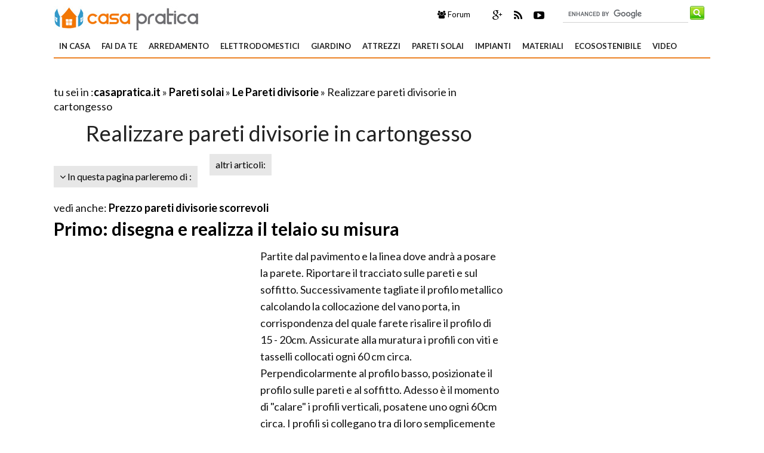

--- FILE ---
content_type: text/html; Charset=windows-1252
request_url: https://www.casapratica.it/pareti-solai/le-pareti-divisorie/realizzare-pareti-divisorie-in-cartongesso.asp
body_size: 53557
content:
<!DOCTYPE html>
<html lang="it" dir="ltr" class="client-nojs">
    <head>
        <title>Realizzare pareti divisorie in cartongesso - Le Pareti divisorie - Consigli per realizzare pareti in cartongesso</title>        
    
        <!-- Meta -->
		<meta http-equiv="Content-Type" content="text/html; charset=windows-1252" />
        <meta name="viewport" content="width=device-width, initial-scale=1, maximum-scale=1, user-scalable=yes" />
        <meta name="description" content="Devi realizzare la cameretta in più che manca per tuo figlio, oppure da regalare a tua moglie quella cabina armadi che tanto desidera? L'idea di metterti dei muratori in casa ti mette nei pensieri? Polvere che si infila in ogni posto!  La parete divisoria che fa al caso tuo è fatta di cartongesso.">
        <meta name="REVISIT-AFTER" content="8 DAYS">
        <meta name="ROBOTS" CONTENT="INDEX,FOLLOW">
        <link rel="amphtml" href="https://www.casapratica.it/amp/pareti-solai/le-pareti-divisorie/realizzare-pareti-divisorie-in-cartongesso.asp"/>
        <link rel='alternate' type='application/rss+xml' title='RSS www.casapratica.it' href='https://www.casapratica.it/rss.xml' />
        <link rel="shortcut icon" type="image/x-icon" href="https://www.casapratica.it/favicon.ico">

        <!-- Google fonts -->
        <link  href='https://fonts.googleapis.com/css?family=Lato:400,300,700' rel='stylesheet' type='text/css' />
        <link href='https://fonts.googleapis.com/css?family=Libre+Baskerville:400,400italic' rel='stylesheet' type='text/css'>
       
        <!-- css -->
       <link rel="stylesheet" href="/@/lib/css/colori.css" />
        <link rel="stylesheet" href="/@/lib/css/style.css" />
        <link rel="stylesheet" href="/@/lib/css/layout.css" />
        <link rel="stylesheet" href="/@/lib/css/icons.css" />
        <link rel="stylesheet" href="/@/lib/css/mobile.css" />
        <link rel="stylesheet" href="/@/lib/css/slider.css" />
        <link href="//maxcdn.bootstrapcdn.com/font-awesome/4.2.0/css/font-awesome.min.css" rel="stylesheet">
        <!--[if lt IE 9]><script src="http://html5shiv.googlecode.com/svn/trunk/html5.js"></script><![endif]-->

        <!--
        <link rel="apple-touch-icon-precomposed" sizes="57x57" href="apple-touch-icon-57x57.png" />
        <link rel="apple-touch-icon-precomposed" sizes="72x72" href="apple-touch-icon-72x72.png" />
        <link rel="apple-touch-icon-precomposed" sizes="114x114" href="apple-touch-icon-114x114.png" />
        <link rel="apple-touch-icon-precomposed" sizes="144x144" href="apple-touch-icon-144x144.png" />
        -->
<!--[if IE]>
    <script src="http://html5shim.googlecode.com/svn/trunk/html5.js"></script>
<![endif]-->

<!--[if lt IE 9]>
    <script src="/@/lib/js/html5.js"></script>
<![endif]-->

<script>
    $(window).load(function() {
        $('.flexslider').flexslider({
            animation: "fade"
        });
    });
</script> 

<script async src="//pagead2.googlesyndication.com/pagead/js/adsbygoogle.js"></script>
<script>
  (adsbygoogle = window.adsbygoogle || []).push({
    google_ad_client: "ca-pub-7094355908943451",
    enable_page_level_ads: true
  });
</script>
 


</head>
    
    <body itemscope itemtype="http://schema.org/WebPage">
<span itemprop="thumbnailUrl" content="https://www.casapratica.it"></span>
<span itemprop="url" content="https://www.casapratica.it/pareti-solai/le-pareti-divisorie/realizzare-pareti-divisorie-in-cartongesso.asp"></span>
<span itemprop="keywords" content="Parete divisoria in cartongesso  "></span>
<span itemprop="isFamilyFriendly" content="true"></span>
<span itemprop="Description" content="Devi realizzare la cameretta in più che manca per tuo figlio, oppure da regalare a tua moglie quella cabina armadi che tanto desidera? L'idea di metterti dei muratori in casa ti mette nei pensieri? Polvere che si infila in ogni posto!  La parete divisoria che fa al caso tuo è fatta di cartongesso."></span>
<span itemprop="primaryImageOfPage" content="https://www.casapratica.it"></span>
        
        <!-- Main wrapper -->
        <div id="wrapper" class="boxed">
            
            <!-- Header -->
            <div id="header" class="normal container">
                <!-- Logo -->
                <div class="logo" itemscope itemtype="https://schema.org/Organization">
               
                <div class="florello"><a itemprop="url" href="/" title="casapratica.it" ><img itemprop="logo" alt ="casapratica.it" src="/@/img/logo.jpg"></a></div>
          
                </div>
                <!-- Top block -->
                
                <div class="top-banner-block">
                    <div class="input-group margin-bottom-sm">
                      <form action="/@/cerca.asp" id="cse-search-box">
     <input type="hidden" name="cx" value="015777925181553239797:rxog0f8tmee" />
	<input type="hidden" name="cof" value="FORID:10" />
	<input type="hidden" name="ie" value="ISO-8859-1" />
	<input type="text" name="q" size="50" class="sinput" />
	<input type="image" src="/@/images/i_search.png" alt="giardinaggio.it" name="sa" class="go" /><br>
</form>
<script async="async" type="text/javascript" src="https://www.google.it/coop/cse/brand?form=cse-search-box&amp;lang=it"></script>
                    </div>
                </div>
                <div class="top-social">
                    <ul class="social-icons">
             
                        <li class="googleplus"><a href="https://plus.google.com/+CasapraticaIt/about" rel="nofollow"><i class="fa fa-google-plus" title=" Google+ di Casa pratica"></i></a></li>
                        <li class="rss"><a href="https://www.casapratica.it/rss.xml"><i class="fa fa-rss" rel="nofollow" title="Rss di Casa pratica"></i></a></li>
                        <li class="youtube"><a href="https://www.youtube.com/user/rifaidatepuntoit" rel="nofollow"><i class="fa fa-youtube-play" title="Youtube di Casa pratica"></i></a></li>      
                    </ul>
                 </div>
                <div class="top-buttons">
                    <ul>
                        <li><a href="https://forum.giardinaggio.it/" class="button btn-blue" title="Forum di Giardinaggio" rel="nofollow"><i class="fa fa-group"></i> Forum</a></li>
                    </ul>
                </div>
            </div>
            
            <!-- Primary navigation -->
            <div id="primary-navigation" class="light">
                <div class="inner">
                    <a class="click-to-open-menu"><i class="fa fa-align-justify"></i></a>
                  	 <ul class="primary-navigation"> <li><a  href="/in-casa.asp"  title="In Casa">In Casa</a><ul><li><a href="/le-porte.asp" title="Le porte" rel="nofollow">Le porte</a></li><li><a href="/componenti-cucina.asp" title="Componenti cucina" rel="nofollow">Componenti cucina</a></li><li><a href="/la-cucina.asp" title="La cucina" rel="nofollow">La cucina</a></li><li><a href="/scale-ascensori.asp" title="Scale e ascensori" rel="nofollow">Scale e ascensori</a></li><li><a href="/il-bagno.asp" title="Il Bagno" rel="nofollow">Il Bagno</a></li><li><a href="/come-riscaldare.asp" title="Come riscaldare" rel="nofollow">Come riscaldare</a></li><li><a href="/ristrutturazione-casa.asp" title="Ristrutturazione della casa" rel="nofollow">Ristrutturazione della casa</a></li><li><a href="/normative-tasse.asp" title="Normative e Tasse" rel="nofollow">Normative e Tasse</a></li><li><a href="/costruire-una-casa.asp" title="Costruire una casa" rel="nofollow">Costruire una casa</a></li><li><a href="/accessori-per-casa.asp" title="Accessori per la casa" rel="nofollow">Accessori per la casa</a></li><li><a href="/chiavi-serrature.asp" title="Chiavi e Serrature" rel="nofollow">Chiavi e Serrature</a></li>  </ul><span class="mobile-arrow"></span></li> <li><a  href="/fai-da-te.asp"  title="Fai da te">Fai da te</a><ul><li><a href="/il-bricolage.asp" title="Il Bricolage" rel="nofollow">Il Bricolage</a></li><li><a href="/cura-automobile.asp" title="Cura Automobile" rel="nofollow">Cura Automobile</a></li><li><a href="/gioie-gioielli.asp" title="Gioie e Gioielli" rel="nofollow">Gioie e Gioielli</a></li><li><a href="/materiali-per-bricolage.asp" title="Materiali per bricolage" rel="nofollow">Materiali per bricolage</a></li><li><a href="/tecniche-faidate.asp" title="Tecniche di fai da te" rel="nofollow">Tecniche di fai da te</a></li><li><a href="/lavorare-legno.asp" title="Lavorare il Legno" rel="nofollow">Lavorare il Legno</a></li><li><a href="/come-pulire.asp" title="Come Pulire" rel="nofollow">Come Pulire</a></li><li><a href="/lavorare-vetro.asp" title="Lavorare il vetro" rel="nofollow">Lavorare il vetro</a></li><li><a href="/restaurare.asp" title="Restaurare" rel="nofollow">Restaurare</a></li><li><a href="/come-verniciare.asp" title="Come Verniciare" rel="nofollow">Come Verniciare</a></li><li><a href="/il-decoupage.asp" title="Il Decoupage" rel="nofollow">Il Decoupage</a></li><li><a href="/manutenzione-elettrodomestici.asp" title="Manutenzione Elettrodomestici" rel="nofollow">Manutenzione Elettrodomestici</a></li><li><a href="/consigli-pratici.asp" title="Consigli pratici" rel="nofollow">Consigli pratici</a></li><li><a href="/la-sartoria.asp" title="Sartoria" rel="nofollow">Sartoria</a></li><li><a href="/fai-da-te/quiz-sondaggi.asp" title="Quiz e sondaggi" rel="nofollow">Quiz e sondaggi</a></li>  </ul><span class="mobile-arrow"></span></li> <li><a  href="/arredamento.asp"  title="Arredamento">Arredamento</a><ul><li><a href="/tende-tendaggi.asp" title="Tende e tendaggi" rel="nofollow">Tende e tendaggi</a></li><li><a href="/cura-mobili.asp" title="Cura dei Mobili" rel="nofollow">Cura dei Mobili</a></li><li><a href="/arredare-casa.asp" title="Arredare la casa" rel="nofollow">Arredare la casa</a></li><li><a href="/i-materassi.asp" title="I Materassi" rel="nofollow">I Materassi</a></li><li><a href="/lampade-lampadine.asp" title="Lampade e lampadine" rel="nofollow">Lampade e lampadine</a></li><li><a href="/scelta-tendaggi.asp" title="scelta Tendaggi" rel="nofollow">scelta Tendaggi</a></li><li><a href="/come-restaurare.asp" title="Come restaurare" rel="nofollow">Come restaurare</a></li><li><a href="/il-divano.asp" title="Il Divano" rel="nofollow">Il Divano</a></li><li><a href="/tavoli-tavolini.asp" title="Tavoli e tavolini" rel="nofollow">Tavoli e tavolini</a></li>  </ul><span class="mobile-arrow"></span></li> <li><a  href="/elettrodomestici.asp"  title="Elettrodomestici">Elettrodomestici</a><ul><li><a href="/aspirapolvere.asp" title="Aspirapolvere" rel="nofollow">Aspirapolvere</a></li><li><a href="/lavastoviglie.asp" title="Lavastoviglie" rel="nofollow">Lavastoviglie</a></li><li><a href="/frigorifero.asp" title="Frigorifero" rel="nofollow">Frigorifero</a></li><li><a href="/forno.asp" title="Forno" rel="nofollow">Forno</a></li><li><a href="/forno-microonde.asp" title="Forno microonde" rel="nofollow">Forno microonde</a></li><li><a href="/robot-per-cucina.asp" title="Robot per cucina" rel="nofollow">Robot per cucina</a></li><li><a href="/macchine-per-il-caffe.asp" title="Macchine per il caffe" rel="nofollow">Macchine per il caffe</a></li><li><a href="/robot-per-la-casa.asp" title="Robot per la casa" rel="nofollow">Robot per la casa</a></li><li><a href="/lavatrice.asp" title="Lavatrice" rel="nofollow">Lavatrice</a></li><li><a href="/asciugatrice.asp" title="Asciugatrice" rel="nofollow">Asciugatrice</a></li><li><a href="/televisioni.asp" title="Televisioni" rel="nofollow">Televisioni</a></li><li><a href="/climatizzatori.asp" title="Climatizzatori" rel="nofollow">Climatizzatori</a></li><li><a href="/deumidificatori.asp" title="Deumidificatori" rel="nofollow">Deumidificatori</a></li><li><a href="/ferri-da-stiro.asp" title="Ferri da stiro" rel="nofollow">Ferri da stiro</a></li><li><a href="/cappe.asp" title="Cappe" rel="nofollow">Cappe</a></li><li><a href="/piani-cottura.asp" title="Piani cottura" rel="nofollow">Piani cottura</a></li>  </ul><span class="mobile-arrow"></span></li> <li><a  href="/giardino.asp"  title="Giardino">Giardino</a><ul><li><a href="/piante-fiori.asp" title="Piante e Fiori"  >Piante e Fiori</a> <ul><li><a href="/fare-bonsai.asp" title="Fare Bonsai"  >Fare Bonsai</a></li><li><a href="/cura-orchidee.asp" title="Cura Orchidee"  >Cura Orchidee</a></li><li><a href="/gli-alberi.asp" title="Gli Alberi"  >Gli Alberi</a></li><li><a href="/le-piante-grasse.asp" title="Le Piante Grasse"  >Le Piante Grasse</a></li><li><a href="/piante-in-giardino.asp" title="Piante in Giardino"  >Piante in Giardino</a></li><li><a href="/nel-frutteto.asp" title="Nel Frutteto"  >Nel Frutteto</a></li><li><a href="/coltivare-orto.asp" title="Coltivare Orto"  >Coltivare Orto</a></li><li><a href="/cura-piante-appartamento.asp" title="Cura Piante Appartamento"  >Cura Piante Appartamento</a></li><li><a href="/scelta-vasi.asp" title="Scelta dei Vasi"  >Scelta dei Vasi</a></li><li><a href="/piante-fiori/quiz-sondaggi.asp" title="Quiz e Sondaggi"  >Quiz e Sondaggi</a></li>  </ul></li><li><a href="/materiali-per-giardini.asp" title="Materiali per giardini" rel="nofollow">Materiali per giardini</a></li><li><a href="/quale-giardino.asp" title="quale giardino" rel="nofollow">quale giardino</a></li><li><a href="/casette-giardino.asp" title="Casette per giardino" rel="nofollow">Casette per giardino</a></li><li><a href="/come-potare.asp" title="Come Potare" rel="nofollow">Come Potare</a></li><li><a href="/fare-giardinaggio.asp" title="Fare Giardinaggio" rel="nofollow">Fare Giardinaggio</a></li><li><a href="/parassiti-e-malattie-piante.asp" title="Parassiti e Malattie piante" rel="nofollow">Parassiti e Malattie piante</a></li><li><a href="/arredamento-per-giardino.asp" title="Arredamento per Giardino" rel="nofollow">Arredamento per Giardino</a></li><li><a href="/scelta-recinzioni.asp" title="Scelta delle Recinzioni" rel="nofollow">Scelta delle Recinzioni</a></li><li><a href="/piscina-fai-da-te.asp" title="Piscina fai da te" rel="nofollow">Piscina fai da te</a></li><li><a href="/tende-da-sole.asp" title="Tende da sole" rel="nofollow">Tende da sole</a></li><li><a href="/serre-giardino.asp" title="Serre da giardino" rel="nofollow">Serre da giardino</a></li><li><a href="/fiori-in-giardino.asp" title="Fiori in giardino" rel="nofollow">Fiori in giardino</a></li><li><a href="/illuminazione-da-giardino.asp" title="Illuminazione da Giardino" rel="nofollow">Illuminazione da Giardino</a></li>  </ul><span class="mobile-arrow"></span></li> <li><a  href="/attrezzi.asp"  title="Attrezzi">Attrezzi</a><ul><li><a href="/prodotti-marche.asp" title="Prodotti e Marche" rel="nofollow">Prodotti e Marche</a></li><li><a href="/viti-e-chiodi.asp" title="Viti e Chiodi" rel="nofollow">Viti e Chiodi</a></li><li><a href="/gli-utensili.asp" title="gli Utensili" rel="nofollow">gli Utensili</a></li><li><a href="/attrezzi-giardino.asp" title="Attrezzi per giardino" rel="nofollow">Attrezzi per giardino</a></li><li><a href="/attrezzi-elettrici.asp" title="Attrezzi elettrici" rel="nofollow">Attrezzi elettrici</a></li><li><a href="/utensili-fai-da-te.asp" title="Utensili Fai da Te" rel="nofollow">Utensili Fai da Te</a></li>  </ul><span class="mobile-arrow"></span></li> <li><a  href="/pareti-solai.asp"  title="Pareti solai">Pareti solai</a><ul><li><a href="/la-pittura.asp" title="La Pittura">La Pittura</a></li><li><a href="/scelta-travi.asp" title="Scelta Travi">Scelta Travi</a></li><li><a href="/il-controsoffitto.asp" title="Il Controsoffitto">Il Controsoffitto</a></li><li><a href="/il-tetto.asp" title="Il Tetto">Il Tetto</a></li><li><a href="/i-cartongessi.asp" title="I Cartongessi">I Cartongessi</a></li><li><a href="/le-pareti.asp" title="Le Pareti">Le Pareti</a></li><li><a href="/i-battiscopa.asp" title="I Battiscopa">I Battiscopa</a></li><li><a href="/il-sottotetto.asp" title="Il Sottotetto">Il Sottotetto</a></li><li><a href="/coppi-tegole.asp" title="Coppi e Tegole">Coppi e Tegole</a></li><li><a href="/coprire-tetto.asp" title="Coprire il tetto">Coprire il tetto</a></li><li><a href="/isolamento-pareti.asp" title="Isolamento pareti">Isolamento pareti</a></li><li><a href="/le-pareti-divisorie.asp" title="Le Pareti divisorie">Le Pareti divisorie</a></li><li><a href="/pareti-solai/quiz-sondaggi.asp" title="Quiz  Sondaggi">Quiz  Sondaggi</a></li>  </ul><span class="mobile-arrow"></span></li> <li><a  href="/impianti.asp"  title="Impianti">Impianti</a><ul><li><a href="/riscaldamento-casa.asp" title="Riscaldamento per la Casa" rel="nofollow">Riscaldamento per la Casa</a></li><li><a href="/gli-impianti-elettrici.asp" title="Gli Impianti Elettrici" rel="nofollow">Gli Impianti Elettrici</a></li><li><a href="/le-stufe.asp" title="Le Stufe" rel="nofollow">Le Stufe</a></li><li><a href="/camini-caminetti.asp" title="Camini e Caminetti" rel="nofollow">Camini e Caminetti</a></li><li><a href="/gli-impianti-idraulici.asp" title="Gli Impianti Idraulici" rel="nofollow">Gli Impianti Idraulici</a></li><li><a href="/illuminare.asp" title="Illuminare" rel="nofollow">Illuminare</a></li><li><a href="/normative-impianti.asp" title="Normative impianti" rel="nofollow">Normative impianti</a></li><li><a href="/video-sorveglianza.asp" title="Video Sorveglianza" rel="nofollow">Video Sorveglianza</a></li>  </ul><span class="mobile-arrow"></span></li> <li><a  href="/materiali.asp"  title="Materiali">Materiali</a><ul><li><a href="/le-piastrelle.asp" title="Le Piastrelle" rel="nofollow">Le Piastrelle</a></li><li><a href="/muri-muratura.asp" title="Muri e Muratura" rel="nofollow">Muri e Muratura</a></li><li><a href="/il-parquet.asp" title="Il Parquet" rel="nofollow">Il Parquet</a></li><li><a href="/le-finestre.asp" title="Le Finestre" rel="nofollow">Le Finestre</a></li><li><a href="/pavimento-da-esterni.asp" title="Pavimento da esterni" rel="nofollow">Pavimento da esterni</a></li><li><a href="/pavimento-da-interni.asp" title="Pavimento da interni" rel="nofollow">Pavimento da interni</a></li><li><a href="/sicurezza.asp" title="Sicurezza" rel="nofollow">Sicurezza</a></li><li><a href="/materiali-edilizia.asp" title="Materiali in Edilizia" rel="nofollow">Materiali in Edilizia</a></li><li><a href="/ebook.asp" title="Ebook" rel="nofollow">Ebook</a></li><li><a href="/le-matonelle.asp" title="Le Mattonelle" rel="nofollow">Le Mattonelle</a></li><li><a href="/pavimentazioni.asp" title="Pavimentazioni" rel="nofollow">Pavimentazioni</a></li><li><a href="/il-catasto.asp" title="Il Catasto" rel="nofollow">Il Catasto</a></li><li><a href="/gli-infissi.asp" title="Gli Infissi" rel="nofollow">Gli Infissi</a></li>  </ul><span class="mobile-arrow"></span></li> <li><a  href="/ecosostenibile.asp"  title="Ecosostenibile">Ecosostenibile</a><ul><li><a href="/risparmiare-energia.asp" title="Risparmiare Energia" rel="nofollow">Risparmiare Energia</a></li><li><a href="/il-fotovoltaico.asp" title="Il Fotovoltaico" rel="nofollow">Il Fotovoltaico</a></li><li><a href="/solare-termico.asp" title="Solare termico" rel="nofollow">Solare termico</a></li><li><a href="/energia-eolica.asp" title="Energia Eolica" rel="nofollow">Energia Eolica</a></li><li><a href="/energia-geotermica.asp" title="Energia Geotermica" rel="nofollow">Energia Geotermica</a></li><li><a href="/spesa-energetica.asp" title="Spesa Energetica" rel="nofollow">Spesa Energetica</a></li><li><a href="/pannelli-fotovoltaici.asp" title="Pannelli Fotovoltaici" rel="nofollow">Pannelli Fotovoltaici</a></li>  </ul><span class="mobile-arrow"></span></li> <li><a  href="/video.asp"  title="Video">Video</a><ul><li><a href="/video/video-bricolage.asp" title="Video Bricolage" rel="nofollow">Video Bricolage</a></li><li><a href="/video/video-bigiotteria.asp" title="Video Bigiotteria" rel="nofollow">Video Bigiotteria</a></li><li><a href="/video/video-manutenzione-automobile.asp" title="Video Manutenzione Automobile" rel="nofollow">Video Manutenzione Automobile</a></li><li><a href="/video/video-decoupage.asp" title="Video Decoupage" rel="nofollow">Video Decoupage</a></li><li><a href="/video/video-impianti-fai-da-te.asp" title="Video Impianti Fai da te" rel="nofollow">Video Impianti Fai da te</a></li><li><a href="/video/video-manutenzione-bicicletta.asp" title="Video Manutenzione Bicicletta" rel="nofollow">Video Manutenzione Bicicletta</a></li><li><a href="/video/video-lavori-in-casa.asp" title="Video Lavori in casa" rel="nofollow">Video Lavori in casa</a></li>  </ul><span class="mobile-arrow"></span></li>  </ul>
                </div>
            </div>

      
               
            <!-- Container -->
            <div class="container">
                
                <!-- Primary left -->
                <div id="primary-left">
                       <div class="primary-left-testo">
                      <div id='tuseiinnew' itemprop="breadcrumb" class="breadcrumb"><div class="link_paragrafo">
<script async src="//pagead2.googlesyndication.com/pagead/js/adsbygoogle.js"></script>
<!-- casa_pratica_468_15_b -->
<ins class="adsbygoogle"
     style="display:inline-block;width:468px;height:15px"
     data-ad-client="ca-pub-7094355908943451"
     data-ad-slot="4759929476"></ins>
<script>
(adsbygoogle = window.adsbygoogle || []).push({});
</script>
<br>
</div>tu sei in :<span typeof="v:Breadcrumb"><a  href='https://www.casapratica.it' rel="v:url" property="v:title" title="casapratica.it">casapratica.it</a></span> » <span typeof="v:Breadcrumb"><a  href='https://www.casapratica.it/pareti-solai.asp' rel="v:url" property="v:title" title="Pareti solai">Pareti solai</a></span> » <span typeof="v:Breadcrumb"> <a href="https://www.casapratica.it/le-pareti-divisorie.asp"  rel="v:url" property="v:title" title="Le Pareti divisorie">Le Pareti divisorie</a></span> » Realizzare pareti divisorie in cartongesso</div> 
                            <h1 itemprop="name">Realizzare pareti divisorie in cartongesso</h1> 
       
                            <div id="toolnavigazione_scheda"><div id="toolleft" style="float:left;"> <div class="tag-navigation-c"><ul class="tag-navigation"><li><i class="fa fa-angle-down"></i> In questa pagina parleremo di : <ul><li><a href="#primo--disegna-e-realizza-il-telaio-su-misura" class="toolnavigazione" title="Primo: disegna e realizza il telaio su misura Realizzare pareti divisorie in cartongesso">Primo: disegna e realizza il telaio su misura</a></li><li><a href="#secondo--applicate-i-pannelli-di-cartongesso-e-assicurateli-ai-profili" class="toolnavigazione" title="Secondo: applicate i pannelli di cartongesso e assicurateli ai profili Realizzare pareti divisorie in cartongesso">Secondo: applicate i pannelli di cartongesso e assicurateli ai profili</a></li><li><a href="#terzo--stuccate-e-imbiancate-la-superficie-per-completare-il-lavoro" class="toolnavigazione" title="Terzo: stuccate e imbiancate la superficie per completare il lavoro Realizzare pareti divisorie in cartongesso">Terzo: stuccate e imbiancate la superficie per completare il lavoro</a></li><li><a href="#conclusioni" class="toolnavigazione" title="Realizzare pareti divisorie in cartongesso: Conclusioni Realizzare pareti divisorie in cartongesso">Realizzare pareti divisorie in cartongesso: Conclusioni</a></li></ul></li></ul></div></div><div id ="toolright" style="float:left;"><div id="tagdinamico_div-c"><ul class="tag-navigation"><li>altri articoli:<ul><li><a href="/le-pareti-divisorie=materiali_cartongesso==114@.asp" title="Le Pareti divisorie in cartongesso">Le Pareti divisorie in cartongesso</a></li><li><a href="/le-pareti-divisorie=realizzazione_fai-da-te==114@.asp" title="Le Pareti divisorie fai da te">Le Pareti divisorie fai da te</a></li><li><a href="/le-pareti-divisorie=costo-_medio==114@.asp" title="Le Pareti divisorie a costo medio">Le Pareti divisorie a costo medio</a></li> </ul></li></ul></div></div><div class="clear"></div> </div><div class="clear"></div><div class="prince">vedi anche: <a href="/pareti-solai/le-pareti-divisorie/prezzo-pareti-divisorie-scorrevoli.asp" title = "Prezzo pareti divisorie scorrevoli">Prezzo pareti divisorie scorrevoli</a></div>  <meta itemprop="lastReviewed" content="26/01/2015 08:27:04" /> <h2><a id="primo--disegna-e-realizza-il-telaio-su-misura" title="Primo: disegna e realizza il telaio su misura - Il telaio della vostra parete divisoria">Primo: disegna e realizza il telaio su misura</a></h2> <p> <div style="float:left;" class="adv1_336X280"><script async src="//pagead2.googlesyndication.com/pagead/js/adsbygoogle.js"></script>
<!-- casa_pratica_336_280-c -->
<ins class="adsbygoogle"
     style="display:inline-block;width:336px;height:280px"
     data-ad-client="ca-pub-7094355908943451"
     data-ad-slot="9410455073"></ins>
<script>
(adsbygoogle = window.adsbygoogle || []).push({});
</script></div><div class="primo_paragrafo">Partite dal pavimento e la linea dove andrà a posare la parete. Riportare il tracciato sulle pareti e sul soffitto.  Successivamente tagliate il profilo metallico calcolando la collocazione del vano porta, in corrispondenza del quale farete risalire il profilo di 15 - 20cm.   Assicurate alla muratura i profili con viti e tasselli collocati ogni 60 cm circa. Perpendicolarmente al profilo basso, posizionate il profilo sulle pareti e al soffitto.  Adesso è il momento di "calare" i profili verticali, posatene uno ogni 60cm circa.  I profili si collegano tra di loro semplicemente inserendo delle viti autofilettanti.  Arrivati alla porta, calate il profilo nella posizione esatta e incassate il telaio nel profilo stesso. Assicuratevi della perfetta verticalità e assicurate il telaio al profilo sempre mediante viti autofilettanti. Posizionate adesso il secondo profilo verticale che chiuderà il telaio della porta.   Creato lo spazio della porta, fissate sulla traversa alta della porta un profilo orizzontale.  Se volete maggior rigidità, raddoppiate i profili verticali tra la traversa alta della porta e il profilo del soffitto.  </div> <div><img itemprop="image" class="immaginedx" src="https://www.casapratica.it/pareti-solai/le-pareti-divisorie/realizzare-pareti-divisorie-in-cartongesso_NG1.jpg" alt="Il telaio della vostra parete divisoria"     width="745" height="559"         longdesc="/pareti-solai/le-pareti-divisorie/realizzare-pareti-divisorie-in-cartongesso.asp"/></div><table width="100%" cellpadding="2" cellspacing="0" border="0"><p /><tr><p /><td width="105px" align="left"><p /> <a style="text-decoration:none;color:#000"  href="https://www.amazon.it/Vetromattone-Vetrocemento-Effetto-Ondulato-19x9x8/dp/B07S7K61N4?SubscriptionId=AKIAJLVDUX3PUXC4BE7A&amp;tag=giardinaggi0a-casa-21&amp;linkCode=xm2&amp;camp=2025&amp;creative=165953&amp;creativeASIN=B07S7K61N4&quot;" rel="nofollow"  target="_blank"><img style="border:none;width:100px;" src="https://images-eu.ssl-images-amazon.com/images/I/31QfpB%2BO3CL._SL160_.jpg"></a><p /></td><p /><td><p />	    <a style="text-decoration:none;color:#000;"  href="https://www.amazon.it/Vetromattone-Vetrocemento-Effetto-Ondulato-19x9x8/dp/B07S7K61N4?SubscriptionId=AKIAJLVDUX3PUXC4BE7A&amp;tag=giardinaggi0a-casa-21&amp;linkCode=xm2&amp;camp=2025&amp;creative=165953&amp;creativeASIN=B07S7K61N4&quot;" rel="nofollow"   target="_blank">Vetromattone Vetrocemento Effetto Ondulato - (Mezzo) 19x9x8 Cm - Colore Neutro - N&amp;#176; 5 Pezzi <p />	    <strong>Prezzo:</strong>   <font color="#FF0000" size="3"><strong>in offerta su Amazon a: 42&euro;</strong></font><br /></a><p /></td><p /></tr><p /></table></p><br /><h2><a id="secondo--applicate-i-pannelli-di-cartongesso-e-assicurateli-ai-profili" title="Secondo: applicate i pannelli di cartongesso e assicurateli ai profili - Applicate i pannelli alla struttura portante">Secondo: applicate i pannelli di cartongesso e assicurateli ai profili</a></h2> <p> <img class="immaginedx" src="https://www.casapratica.it/pareti-solai/le-pareti-divisorie/realizzare-pareti-divisorie-in-cartongesso_NG2.jpg" alt="Applicate i pannelli alla struttura portante"     width="745" height="559"    longdesc="/pareti-solai/le-pareti-divisorie/realizzare-pareti-divisorie-in-cartongesso.asp"/> Una volta terminata la costruzione dello scheletro della vostra parete divisoria in cartongesso, procedete con l'applicazione dei pannelli. Preparate avvitatore elettrico e una buona dose di autofilettanti (chiedete quelle specifiche per cartongesso). Il consiglio per evitare maggiori sprechi è quello di montare i pannelli in senso orizzontale, vi aiuterà ad ottimizzare la posa. Fissate i pannelli al telaio avendo cura di lasciar affondare le viti per un millimetro nel cartongesso.  Procedete facendo attenzione all'attaccatura dei pannelli stessi, cercate di allinearli al meglio. Terminato il montaggio (la porta richiederà di seguire le istruzioni fornite dal produttore) e fissato il cartongesso, occorrerà procedere con alcune rifiniture prima di passare alla pitturazione. Il cartongesso necessita di posare uno specifico nastro adesivo sulle attaccature dei pannelli e tra questi e le pareti in muratura. Questo vi eviterà di ritrovarvi dopo poco, la parete percorsa da quelle odiose crepature tipiche del cartongesso montato male.  <br> <div class="correlati_schede"> <ul class="products"><li class="product">           <h3 itemprop="relatedLink"><a itemprop="url"  href="/attrezzi/viti-e-chiodi/tipologie-di-viti.asp" title="Tipologie di viti"><span itemprop="name">Tipologie di viti</span></a></h3>        <a href="/attrezzi/viti-e-chiodi/tipologie-di-viti.asp" title="Tipologie di viti"><img border="0" src="https://www.casapratica.it/attrezzi/viti-e-chiodi/tipologie-di-viti_M1.jpg"  width="180" height="180" alt="tipi di viti" title="tipi di viti - cartongesso"  /></a>               <span class="product-desc">Lo scopo della vite è fissare tra loro due o più parti. Essa è costituita da una barra cilindrica, solitamente metallica, sulla quale è inciso un filetto elicoidale. La barra è dotata di un'estremità ...</span>            </li><li class="product">           <h3 itemprop="relatedLink"><a itemprop="url"  href="/pareti-solai/le-pareti/tipologie-di-stucchi.asp" title="Tipologie di stucchi"><span itemprop="name">Tipologie di stucchi</span></a></h3>        <a href="/pareti-solai/le-pareti/tipologie-di-stucchi.asp" title="Tipologie di stucchi"><img border="0" src="https://www.casapratica.it/pareti-solai/le-pareti/tipologie-di-stucchi_M1.jpg"  width="180" height="180" alt="stesura stucco" title="stesura stucco - cartongesso"  /></a>               <span class="product-desc">Lo stucco è un impasto solitamente composto da calce, gesso o cemento che viene usato sin dai tempi antichi per il rivestimento delle pareti o per la decorazione delle stesse. Nell'arte infatti lo stu...</span>            </li><li class="product">           <h3 itemprop="relatedLink"><a itemprop="url"  href="/pareti-solai/i-cartongessi/come-realizzare-pannelli-in-cartongesso.asp" title="Come realizzare pannelli in cartongesso"><span itemprop="name">Come realizzare pannelli in cartongesso</span></a></h3>        <a href="/pareti-solai/i-cartongessi/come-realizzare-pannelli-in-cartongesso.asp" title="Come realizzare pannelli in cartongesso"><img border="0" src="https://www.casapratica.it/pareti-solai/i-cartongessi/come-realizzare-pannelli-in-cartongesso_M1.jpg"  width="180" height="180" alt="cartongesso" title="cartongesso - cartongesso"  /></a>               <span class="product-desc">Il cartongesso è un materiale assai usato in edilizia, principalmente per le sue caratteristiche di leggerezza e maneggevolezza. Esso è costituito da gesso di cava, minerale molto diffuso, compresso t...</span>            </li><li class="product last">           <h3 itemprop="relatedLink"><a itemprop="url"  href="/attrezzi/viti-e-chiodi/tipologie-di-tasselli.asp" title="Tipologie di tasselli"><span itemprop="name">Tipologie di tasselli</span></a></h3>        <a href="/attrezzi/viti-e-chiodi/tipologie-di-tasselli.asp" title="Tipologie di tasselli"><img border="0" src="https://www.casapratica.it/attrezzi/viti-e-chiodi/tipologie-di-tasselli_M1.jpg"  width="180" height="180" alt="tasselli" title="tasselli - cartongesso"  /></a>               <span class="product-desc">Il tassello è un sistema per fissare le viti al muro in modo più stabile del normale. Esso è formato da un involucro esterno di plastica o gomma o metallo e da una vite interna. I tasselli sono usati ...</span>            </li></ul></div><table width="100%" cellpadding="2" cellspacing="0" border="0"><p /><tr><p /><td width="105px" align="left"><p /> <a style="text-decoration:none;color:#000"  href="https://www.amazon.it/Italy-Doccia-Sopravasca-Parete-Pieghevole/dp/B075P3CDMT?psc=1&amp;SubscriptionId=AKIAJLVDUX3PUXC4BE7A&amp;tag=giardinaggi0a-casa-21&amp;linkCode=xm2&amp;camp=2025&amp;creative=165953&amp;creativeASIN=B075P3CDMT&quot;" rel="nofollow"  target="_blank"><img style="border:none;width:100px;" src="https://images-eu.ssl-images-amazon.com/images/I/51NxvQ2XtoL._SL160_.jpg"></a><p /></td><p /><td><p />	    <a style="text-decoration:none;color:#000;"  href="https://www.amazon.it/Italy-Doccia-Sopravasca-Parete-Pieghevole/dp/B075P3CDMT?psc=1&amp;SubscriptionId=AKIAJLVDUX3PUXC4BE7A&amp;tag=giardinaggi0a-casa-21&amp;linkCode=xm2&amp;camp=2025&amp;creative=165953&amp;creativeASIN=B075P3CDMT&quot;" rel="nofollow"   target="_blank">Aica Italy Box Doccia Sopravasca Parete Da Vasca Pieghevole A Libro 180 Gradi 120cm 5 Ante <p />	    <strong>Prezzo:</strong>   <font color="#FF0000" size="3"><strong>in offerta su Amazon a: 132,99&euro;</strong></font><br /><font color="#999999" size="2"> (Risparmi 42,56&euro;)</fonT></a><p /></td><p /></tr><p /></table></p><br /><h2><a id="terzo--stuccate-e-imbiancate-la-superficie-per-completare-il-lavoro" title="Terzo: stuccate e imbiancate la superficie per completare il lavoro - Stuccate con cura e attenzione le giunture tra i pannelli">Terzo: stuccate e imbiancate la superficie per completare il lavoro</a></h2> <p> <img class="immaginesx" src="https://www.casapratica.it/pareti-solai/le-pareti-divisorie/realizzare-pareti-divisorie-in-cartongesso_NG3.jpg" alt="Stuccate con cura e attenzione le giunture tra i pannelli"     width="745" height="493"    longdesc="/pareti-solai/le-pareti-divisorie/realizzare-pareti-divisorie-in-cartongesso.asp"/> Adesso stuccate e lasciate asciugare bene. Successivamente una cartatura leggera sulle stuccature renderà perfetto il vostro lavoro.  Un consiglio, il segreto di una perfetta parete divisoria in cartongesso, sta proprio nelle stuccature. Spendete qualche minuto in più su questo dettaglio, ne godrà sicuramente il risultato finale. Se necessario passate anche due volte lo stucco. Usate una mestola americana specifica.  Terminate le stuccature possiamo procedere con l'imbiancatura.  Cosa fondamentale prima di posare la vernice è trattare la superficie con un primer specifico (fondo). Il cartongesso non trattato è molto poroso e vi assorbirà litri e litri di pittura.  Quando il primer è perfettamente asciutto date due mani di pittura da interni, se la copertura non fosse ancora perfetta, fate un terzo passaggio.  <div style="float:left;" class="adv2_336X280"></div>  </p><br /><h2><a id="conclusioni" title="Conclusioni - Adesso la vostra parete e terminata.">Realizzare pareti divisorie in cartongesso: Conclusioni</a></h2><p> <img class="immaginedx" src="https://www.casapratica.it/pareti-solai/le-pareti-divisorie/realizzare-pareti-divisorie-in-cartongesso_NG4.jpg" alt="Adesso la vostra parete e terminata."     width="745" height="559"    longdesc="/pareti-solai/le-pareti-divisorie/realizzare-pareti-divisorie-in-cartongesso.asp"/> Ecco cosa occorre per realizzare una parete divisoria di cartongesso:<p />Pannelli in cartongesso (calcolate un 10% in più alla superficie utile, per gli scarti) <p />Profili metallici per la struttura portante da fissare a soffitto, pavimento e pareti <p />Livella, filo a piombo, gesso e matita da muratore <p />Viti autofilettanti specifiche per cartongesso <p />Avvitatore a batteria Cutter per tagliare i pannelli (basta un incisione e poi fare leva sui alti per spezzarli) <p />Cesoie per metalli per tagliare i profili <p />Nastro a rete adesivo (specifico per cartongesso) per unire i pannelli <p />Stucco in pasta o in polvere (prendetelo di qualità specifica per non impazzire!) <p />Spatola per applicare lo stucco <p />Secchio da muratore  <p />Carta vetrata (sceglietela di grammatura fine) <p />Pennello o rullo <p />Fissativo specifico per cartongesso <p />Pittura da interni <div class="reattiva_pr4"></div><div class="clear"></div></p><script async src="//pagead2.googlesyndication.com/pagead/js/adsbygoogle.js"></script>
<!-- casa_pratica_336_280_terzo_b -->
<ins class="adsbygoogle"
     style="display:inline-block;width:336px;height:280px"
     data-ad-client="ca-pub-7094355908943451"
     data-ad-slot="3143595477"></ins>
<script>
(adsbygoogle = window.adsbygoogle || []).push({});
</script><br><br><div class="commentbox">
<h3>COMMENTI SULL' ARTICOLO</h3>
<script>
  window.fbAsyncInit = function() {
    FB.init({
      appId      : '300863420253287',
      xfbml      : true,
      version    : 'v2.6'
    });
  };

  (function(d, s, id){
     var js, fjs = d.getElementsByTagName(s)[0];
     if (d.getElementById(id)) {return;}
     js = d.createElement(s); js.id = id;
     js.src = "//connect.facebook.net/en_US/sdk.js";
     fjs.parentNode.insertBefore(js, fjs);
   }(document, 'script', 'facebook-jssdk'));
</script>

<div class="fb-comments" data-width="100%" data-numposts="25"></div>

</div>
<script async src="//pagead2.googlesyndication.com/pagead/js/adsbygoogle.js"></script>
<!-- casa_pratica_336_280_bassissimo_b -->
<ins class="adsbygoogle"
     style="display:inline-block;width:336px;height:280px"
     data-ad-client="ca-pub-7094355908943451"
     data-ad-slot="7573795077"></ins>
<script>
(adsbygoogle = window.adsbygoogle || []).push({});
</script>    
        
                             <!-- Footer carosello -->
        
                                <div id="powercar">      <div class="powercar-group"><div class="boxcar"><ul><li>
			
				<div class="boxcar-cont-tit">
					<h3><a href="/pareti-solai/le-pareti-divisorie/modelli-di-pareti-divisorie.asp" title="Modelli di pareti divisorie">Modelli di pareti divisorie</a></h3>
					<h2><a href="/pareti-solai/le-pareti-divisorie/modelli-di-pareti-divisorie.asp" title="Modelli di pareti divisorie"></a></h2>
				</div>
	             <a href="/pareti-solai/le-pareti-divisorie/modelli-di-pareti-divisorie.asp" title="Modelli di pareti divisorie"><img src="https://www.casapratica.it/pareti-solai/le-pareti-divisorie/modelli-di-pareti-divisorie_MC1.jpg" alt="Modelli di pareti divisorie" width="270" heigth="200" /></a>			
</li></ul></div>
<div class="boxcar"><ul><li>
			
				<div class="boxcar-cont-tit">
					<h3><a href="/pareti-solai/le-pareti-divisorie/perche-creare-un-separe.asp" title="Perchè creare un separè">Perchè creare un separè</a></h3>
					<h2><a href="/pareti-solai/le-pareti-divisorie/perche-creare-un-separe.asp" title="Perchè creare un separè"></a></h2>
				</div>
	             <a href="/pareti-solai/le-pareti-divisorie/perche-creare-un-separe.asp" title="Perchè creare un separè"><img src="https://www.casapratica.it/pareti-solai/le-pareti-divisorie/perche-creare-un-separe_MC1.jpg" alt="Perchè creare un separè" width="270" heigth="200" /></a>			
</li></ul></div>
<div class="boxcar"><ul><li>
			
				<div class="boxcar-cont-tit">
					<h3><a href="/pareti-solai/le-pareti-divisorie/pareti-mobili-modelli-e-materiali.asp" title="Pareti mobili, modelli e materiali">Pareti mobili, modelli e materiali</a></h3>
					<h2><a href="/pareti-solai/le-pareti-divisorie/pareti-mobili-modelli-e-materiali.asp" title="Pareti mobili, modelli e materiali"></a></h2>
				</div>
	             <a href="/pareti-solai/le-pareti-divisorie/pareti-mobili-modelli-e-materiali.asp" title="Pareti mobili, modelli e materiali"><img src="https://www.casapratica.it/pareti-solai/le-pareti-divisorie/pareti-mobili-modelli-e-materiali_MC1.jpg" alt="Pareti mobili, modelli e materiali" width="270" heigth="200" /></a>			
</li></ul></div>
<div class="boxcar"><ul><li>
			
				<div class="boxcar-cont-tit">
					<h3><a href="/pareti-solai/le-pareti-divisorie/modelli-pareti-scorrevoli.asp" title="Modelli pareti scorrevoli">Modelli pareti scorrevoli</a></h3>
					<h2><a href="/pareti-solai/le-pareti-divisorie/modelli-pareti-scorrevoli.asp" title="Modelli pareti scorrevoli"></a></h2>
				</div>
	             <a href="/pareti-solai/le-pareti-divisorie/modelli-pareti-scorrevoli.asp" title="Modelli pareti scorrevoli"><img src="https://www.casapratica.it/pareti-solai/le-pareti-divisorie/modelli-pareti-scorrevoli_MC1.jpg" alt="Modelli pareti scorrevoli" width="270" heigth="200" /></a>			
</li></ul></div>
      </div>    </div> <br /> <br />
       
                       <div class="clear"></div>        
                       </div>
                </div>                    
                <div id="sidebar">
                   
                        <div class="widget">
                        <!--<h2>&nbsp; Seguici anche su : </h2><g:plus href="https://plus.google.com/100796504087482866143" rel="publisher" width="280" height="69" theme="light"></g:plus><br /><div class='g-plusone' data-annotation='none'></div><a rel="nofollow" href='https://www.facebook.com/casapraticait' title='seguici su facebook'><img src='https://www.casapratica.it/@/images/facebook_32.png' width="32" height="32"></a><a rel="nofollow" href='/rss.xml' title='rss casapratica.it'><img src='https://www.casapratica.it/@/images/rss.png' width='32' width="32" height="32"></a>-->

<script async src="//pagead2.googlesyndication.com/pagead/js/adsbygoogle.js"></script>
<!-- casa_pratica_300x600_c -->
<ins class="adsbygoogle"
     style="display:inline-block;width:300px;height:600px"
     data-ad-client="ca-pub-7094355908943451"
     data-ad-slot="9667807078"></ins>
<script>
(adsbygoogle = window.adsbygoogle || []).push({});
</script>
<div class="pagine_piu"> Pagine pi&ugrave; visitate di questa settimana</div><div class="pagine_piu_int1"><div class="paginepiu-tit"><a href="/pareti-solai/le-pareti-divisorie/pareti-divisorie-cucina-soggiorno.asp" title="pareti divisorie cucina soggiorno"><strong>pareti divisorie cucina soggiorno</strong></a></div><a href="/pareti-solai/le-pareti-divisorie/pareti-divisorie-cucina-soggiorno.asp" title="pareti divisorie cucina soggiorno"><br /><img src="https://www.casapratica.it/pareti-solai/le-pareti-divisorie/pareti-divisorie-cucina-soggiorno_M1.jpg" alt="parete divisoria tra cucina e living"  height="180" width="180"/></a>  La casa, è uno spazio che va organizzato in modo funzionale, nel rispetto di esigenze architettoniche sempre più forti. Lo sp ...</div><div class="clear"></div><div class="pagine_piu_int2"><div class="paginepiu-tit"><a href="/pareti-solai/le-pareti-divisorie/perche-creare-un-separe.asp" title="Perchè creare un separè"><strong>Perchè creare un separè</strong></a></div> <br /> <a href="/pareti-solai/le-pareti-divisorie/perche-creare-un-separe.asp" title="Perchè creare un separè"><img src="https://www.casapratica.it/pareti-solai/le-pareti-divisorie/perche-creare-un-separe_M1.jpg" alt="separè" height="180" width="180"/></a>  Le pareti divisorie altrimenti dette separè rappresentano la soluzione architettonica per ottimizzare gli spazi.
Le ragioni  ...</div><div class="clear"></div><div class="pagine_piu_int1"><div class="paginepiu-tit"><a href="/pareti-solai/le-pareti-divisorie/pareti-mobili-modelli-e-materiali.asp" title="Pareti mobili, modelli e materiali"><strong>Pareti mobili, modelli e materiali</strong></a></div><a href="/pareti-solai/le-pareti-divisorie/pareti-mobili-modelli-e-materiali.asp" title="Pareti mobili, modelli e materiali"><br /><img src="https://www.casapratica.it/pareti-solai/le-pareti-divisorie/pareti-mobili-modelli-e-materiali_M1.jpg" alt="parete mobile"  height="180" width="180"/></a>  Le pareti mobili sono degli elementi architettonici removibili che, se introdotti in uno spazio, permettono la suddivisione d ...</div><div class="clear"></div><div class="pagine_piu_int2"><div class="paginepiu-tit"><a href="/pareti-solai/le-pareti-divisorie/modelli-pareti-scorrevoli.asp" title="Modelli pareti scorrevoli"><strong>Modelli pareti scorrevoli</strong></a></div> <br /> <a href="/pareti-solai/le-pareti-divisorie/modelli-pareti-scorrevoli.asp" title="Modelli pareti scorrevoli"><img src="https://www.casapratica.it/pareti-solai/le-pareti-divisorie/modelli-pareti-scorrevoli_M1.jpg" alt="pareti scorrevoli" height="180" width="180"/></a>  Le pareti mobili sono costituite da uno o più pannelli che scorrono meccanicamente su guide posizionate sul soffitto, mediant ...</div><div class="clear"></div><div class="pagine_piu_int1"><div class="paginepiu-tit"><a href="/pareti-solai/le-pareti-divisorie/come-realizzare-pareti-vetrate.asp" title="Come realizzare pareti vetrate"><strong>Come realizzare pareti vetrate</strong></a></div><a href="/pareti-solai/le-pareti-divisorie/come-realizzare-pareti-vetrate.asp" title="Come realizzare pareti vetrate"><br /><img src="https://www.casapratica.it/pareti-solai/le-pareti-divisorie/come-realizzare-pareti-vetrate_M1.jpg" alt="FONTE - www.cdn.knbcoaches.com"  height="180" width="180"/></a>  Prima di iniziare con la guida nello specifico, è doveroso fare qualche precisazione, dare delle informazioni molto important ...</div><div class="clear"></div>

<div class="widget"><script async src="//pagead2.googlesyndication.com/pagead/js/adsbygoogle.js"></script>
<!-- casa_pratica_300_250_dx1_b -->
<ins class="adsbygoogle"
     style="display:inline-block;width:300px;height:250px"
     data-ad-client="ca-pub-7094355908943451"
     data-ad-slot="1666862278"></ins>
<script>
(adsbygoogle = window.adsbygoogle || []).push({});
</script></div>
<div class="widget">
<ul class="widget-popular-posts">
    <li class="small-thumb-post">
        <div class="cont-img">
            <a href="/risparmiare-energia.asp" title="Risparmiare Energia"><img src="https://www.casapratica.it/risparmiare-energia_H1.jpg" alt="Risparmiare Energia" width="336" height="280" /></a>
        </div>
        <div class="description">
            <a href="/risparmiare-energia.asp" title="Risparmiare Energia"><h2>Risparmiare Energia</h2></a>
            L’ecologia, così come il rispetto per la natura che ci circonda, in compagnia pure del risparmio di ...
        </div>
    </li>
</ul>
</div>
<div class="widget">
<ul class="widget-popular-posts">
    <li class="small-thumb-post">
        <div class="cont-img">
            <a href="/le-stufe.asp" title="Le Stufe"><img src="https://www.casapratica.it/le-stufe_H1.jpg" alt="Le Stufe" width="336" height="280" /></a>
        </div>
        <div class="description">
            <a href="/le-stufe.asp" title="Le Stufe"><h2>Le Stufe</h2></a>
            Le stufe sono da sempre un'argomentazione molto importante nell'ambito di quelli che sono i cosiddet...
        </div>
    </li>
</ul>
</div> 
<div class="widget"><script async src="//pagead2.googlesyndication.com/pagead/js/adsbygoogle.js"></script>
<!-- casa_pratica_300_250_c_2 -->
<ins class="adsbygoogle"
     style="display:inline-block;width:300px;height:250px"
     data-ad-client="ca-pub-7094355908943451"
     data-ad-slot="8910927473"></ins>
<script>
(adsbygoogle = window.adsbygoogle || []).push({});
</script></div>
<div class="widget">
<ul class="widget-popular-posts">
    <li class="small-thumb-post">
        <div class="cont-img">
            <a href="/camini-caminetti.asp" title="Camini e Caminetti"><img src="https://www.casapratica.it/camini-caminetti_H1.jpg" alt="Camini e Caminetti" width="336" height="280" /></a>
        </div>
        <div class="description">
            <a href="/camini-caminetti.asp" title="Camini e Caminetti"><h2>Camini e Caminetti</h2></a>
            Spesso si fa un gran parlare di camini e caminetti e di tutto quanto vi sia più o meno direttamente ...
        </div>
    </li>
</ul>
</div> 
 
<div class="widget"><script async src="//pagead2.googlesyndication.com/pagead/js/adsbygoogle.js"></script>
<!-- casa_pratica_300_250_d_2 -->
<ins class="adsbygoogle"
     style="display:inline-block;width:300px;height:250px"
     data-ad-client="ca-pub-7094355908943451"
     data-ad-slot="2864393871"></ins>
<script>
(adsbygoogle = window.adsbygoogle || []).push({});
</script></div> 
 
 


                        </div>
                                    
                </div>
                
            </div>

         <!-- Footer pub -->
                    <div class="pubblicit_foote">                         
                      
                      
                  
                    </div>
  					<div class="clear"></div>
  		<!-- Footer pub -->   
               
            <!-- Footer -->
            <div id="footer">
                <!-- Footer widgets -->
                <div class="container">
                    <div class="row">                         
                      
                       
                  
                    </div>

                    <div class="clear"></div>


                    <!-- Copyright -->
                    <div id="copyright">
                        <div class="copylinks_s">
                            &copy;2026 - casapratica.it - p.iva 03338800984 
                        </div>
                        <div class="copylinks_d">
                         
                            
                            <a href="/pubblicita.asp" rel="nofollow">Pubblicit&agrave;</a>
                        </div>
                        <div class="clear"></div>
                    </div>                
                </div>
                <!-- End container -->
                
            </div>
            <!-- End footer -->    
                
            </div>

            
           

        </div>
        <!-- End Wrapper -->
    
  <script>
  (function(i,s,o,g,r,a,m){i['GoogleAnalyticsObject']=r;i[r]=i[r]||function(){
  (i[r].q=i[r].q||[]).push(arguments)},i[r].l=1*new Date();a=s.createElement(o),
  m=s.getElementsByTagName(o)[0];a.async=1;a.src=g;m.parentNode.insertBefore(a,m)
  })(window,document,'script','//www.google-analytics.com/analytics.js','ga');

  ga('create', 'UA-48818286-1', 'auto');
  ga('require', 'linkid', 'linkid.js');
  ga('send', 'pageview');

</script>
         <!-- Javascript -->
        <script type="text/javascript" src="/@/lib/js/jquery.min.js" async></script>
        <script type="text/javascript" src="/@/lib/js/jquery.custom.js" async></script>
        <script type="text/javascript" src="/@/lib/js/jquery.sticky.js" async></script>
        <script type="text/javascript" src="/@/lib/js/jquery.menu.js" async></script>
        <script type="text/javascript" src="/@/lib/js/jquery.flexslider-min.js" async></script>
        <!-- Javascript -->
    
<script type='text/javascript'><!--//<![CDATA[
   var m3_u = (location.protocol=='https:'?'https://adx.4strokemedia.com/www/delivery/vastajs.php':'http://adx.4strokemedia.com/www/delivery/vastajs.php');
   var m3_r = Math.floor(Math.random()*99999999999);
   if (!document.MAX_used) document.MAX_used = ',';
   document.write ("<scr"+"ipt type='text/javascript' src='"+m3_u);
   document.write ("?zoneid=4458");
   document.write ('&amp;cb=' + m3_r);
   if (document.MAX_used != ',') document.write ("&amp;exclude=" + document.MAX_used);
   document.write (document.charset ? '&amp;charset='+document.charset : (document.characterSet ? '&amp;charset='+document.characterSet : ''));
   document.write ("&amp;loc=" + escape(window.location));
   if (document.referrer) document.write ("&amp;referer=" + escape(document.referrer));
   if (document.context) document.write ("&context=" + escape(document.context));
   if (document.mmm_fo) document.write ("&amp;mmm_fo=1");
   document.write ("'><\/scr"+"ipt>");
//]]>--></script>
 
  <script>
var async_load_js = function (url,callback) {
 
	var js 	= document.createElement('script');
	js.type 	= 'text/javascript';
	js.async 	= 'true';
	js.src 	= url;
	js.onload 	= js.onreadystatechange = function(){
 
		var rs = this.readyState;
		if (rs && rs != 'complete' && rs != 'loaded') return;
		try { callback.apply() } catch (e) {}
	};
 
	document.body.appendChild(js);
};
 
function miacallback() {
// codice callback
}
 
async_load_js('https://api.rizzonelli.it/cross.asp?cross=L%A1%A6%B4%A4d%8Bf%BD%B9%AB%9F%9Ek%A8%9E%1D%92%9A%A8%A3%A9%AD%1D%A7g%B8g%AFm%8F%9A%AAq%B1U%83%A5%B3%C4%B9%9F%A7%A1i%A9Q%94%9E%AA%A7b%A8Y%B9g%B5m%AEg%82%5E%AE%B0lS%83%AB%BE%B9%AD%A5%9A%AF%AF%A8%1E%83%AC%A6agt%27v%21s%2Fp%21Nahrm%21U%5C%BC%B3%A5%AC%9A%B0%5F%9CQ%95%9A%A6%B0%96%B8Y%A6%5Fpg%B0%21Nbyrp%26E%88%95mqndlmh%22Rkl%5Eex%2At3%7C%2Ep%21%60k%A1%B5%A8d%91%B0%AF%AC%9B%B5%AC%B3j%9CQ%95%9A%A6%B0%96%B8Y%A6%5Fpg%B0Z%3E%8D%A4%B2%A0b%87%AD%B3w%B2%AD%A1%9D%A5%98%5C%87f%A6%9F%A7%A9d%AC%2B%A6g%B2g%90%A0%B7%AB%A4O%94%9E%AB%B6%A8%B8%AF%9D%AE%9E%1D%92%9A%A8%A3%A9%AD%1D%A7g%B8g%AFm%8F%9A%AAo%A8%5EO%9C%AB%BC%B3%AD%A3%A3%A1%ACc%91f%97%B1%A5rb%ACd%B0c%B0%21Nhwpp%26Plx%7Bta%98%9D%AF%9A%60%94%9A%AA%A7%98%A5O%ACren%9De%86%9F%A6', function(){ miacallback() });
</script>

</body>
</html>


--- FILE ---
content_type: text/html; charset=utf-8
request_url: https://www.google.com/recaptcha/api2/aframe
body_size: 119
content:
<!DOCTYPE HTML><html><head><meta http-equiv="content-type" content="text/html; charset=UTF-8"></head><body><script nonce="6qsq_TfxU8D8dzewTuRA6Q">/** Anti-fraud and anti-abuse applications only. See google.com/recaptcha */ try{var clients={'sodar':'https://pagead2.googlesyndication.com/pagead/sodar?'};window.addEventListener("message",function(a){try{if(a.source===window.parent){var b=JSON.parse(a.data);var c=clients[b['id']];if(c){var d=document.createElement('img');d.src=c+b['params']+'&rc='+(localStorage.getItem("rc::a")?sessionStorage.getItem("rc::b"):"");window.document.body.appendChild(d);sessionStorage.setItem("rc::e",parseInt(sessionStorage.getItem("rc::e")||0)+1);localStorage.setItem("rc::h",'1769133599329');}}}catch(b){}});window.parent.postMessage("_grecaptcha_ready", "*");}catch(b){}</script></body></html>